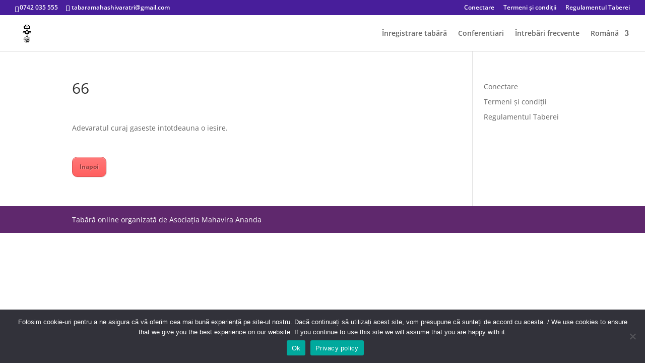

--- FILE ---
content_type: text/css
request_url: https://vira.mahavira-ananda.ro/wp-content/themes/Divi-child/style.css?ver=4.27.4
body_size: 933
content:
/*
 Theme Name:     Divi Child - VIRA
 Theme URI:      https://www.elegantthemes.com/gallery/divi/
 Description:    Divi Child Theme
 Author:         Elegant Themes
 Author URI:     https://www.elegantthemes.com
 Template:       Divi
 Version:        1.1.7
*/
 
 
/* =Theme customization starts here
------------------------------------------------------- */





/* Contact Form 7 Styles
---------------------------------


.wpcf7 input:not([type=submit]), .wpcf7 select, .wpcf7 textarea {height: 7em;}
button#feedback-tabara {background-color: orange;}
#wpcf7-f905-p898-o1 > form {background-color: #f5de8e; padding: 1.5em;}
.wpcf7 input:not([type=submit]), .wpcf7 select {height: 3em;}
*/

 
.wpcf7 { background-color: #f7dbda!important; margin-top: 0.5em;
padding-top: 1em; padding-bottom: 1em; color:#000;}

.wpcf7-submit {background: #2ea3f2;
color: #ffffff;
font-size: 1.7em;
}
.wpcf7 input[type="checkbox"] {zoom:1.7; color: #2ea3f2;}
.wpcf7 input[type="text"], .wpcf7 input[type="email"] {font-size:1.2em; color:#2ea3f2; width: 85%;}
.wpcf7 label {font-size:1em}


.wpcf7-form {
 
margin: 1em;
padding: 0.3em;}


.video-js {background-color: #00243b!important;}
.video-js.vjs-fullscreen {background-color: #00243b!important}
.video-js:fullscreen {background-color: #000!important}


#mepr_coupon_code1 {text-transform: uppercase;}

label[for="mepr_coupon_code1"] {font-weight: bold; color:blue;}


/* hide pricing box */
.mepr-price-box-price {display: none!important;}
div.mp-form-row.mepr_bold.mepr_price {display: none!important;}

.have-coupon-link { display: none; }
.mepr_coupon.mepr-hidden { display: initial; }

.entry-utility {display: none;}
.mepr-account-change-password {font-weight: bold;}
.mepr-login-actions > a {font-weight: bold; color: red; font-size: 2em;}

#mepr_agree_to_tos1 {margin-right: 2em; zoom: 1.2;
  transform: scale(1.2);
  -ms-transform: scale(1.2);
  -webkit-transform: scale(1.2);
  -o-transform: scale(1.2);
  -moz-transform: scale(1.2);
  transform-origin: 0 0;
  -ms-transform-origin: 0 0;
  -webkit-transform-origin: 0 0;
  -o-transform-origin: 0 0;
  -moz-transform-origin: 0 0;}


/* buttons */

.switch-buttons, .btn, .mepr-submit {
font-size: 1.2em;
font-weight: bold;
padding: 1em;
background-color: #2ea3f2;
color:#ffffff;
border-style: none;
}

input {font-size:1.5em!important;}

  

--- FILE ---
content_type: application/javascript
request_url: https://vira.mahavira-ananda.ro/wp-content/plugins/halfdata-green-forms/js/leform.min.js?ver=1.56
body_size: 13743
content:
"use strict";var leform_global_message_timer,leform_vars={},leform_consts={},leform_sending=!1,leform_popup_loading=!1,leform_popup_active_id=null,leform_seq_pages={},leform_signatures={},leform_mobile=function(e){return!!(/(android|bb\d+|meego).+mobile|android|ipad|playbook|silk|avantgo|bada\/|blackberry|blazer|compal|elaine|fennec|hiptop|iemobile|ip(hone|od)|iris|kindle|lge |maemo|midp|mmp|mobile.+firefox|netfront|opera m(ob|in)i|palm( os)?|phone|p(ixi|re)\/|plucker|pocket|psp|series(4|6)0|symbian|treo|up\.(browser|link)|vodafone|wap|windows ce|xda|xiino/i.test(e)||/1207|6310|6590|3gso|4thp|50[1-6]i|770s|802s|a wa|abac|ac(er|oo|s\-)|ai(ko|rn)|al(av|ca|co)|amoi|an(ex|ny|yw)|aptu|ar(ch|go)|as(te|us)|attw|au(di|\-m|r |s )|avan|be(ck|ll|nq)|bi(lb|rd)|bl(ac|az)|br(e|v)w|bumb|bw\-(n|u)|c55\/|capi|ccwa|cdm\-|cell|chtm|cldc|cmd\-|co(mp|nd)|craw|da(it|ll|ng)|dbte|dc\-s|devi|dica|dmob|do(c|p)o|ds(12|\-d)|el(49|ai)|em(l2|ul)|er(ic|k0)|esl8|ez([4-7]0|os|wa|ze)|fetc|fly(\-|_)|g1 u|g560|gene|gf\-5|g\-mo|go(\.w|od)|gr(ad|un)|haie|hcit|hd\-(m|p|t)|hei\-|hi(pt|ta)|hp( i|ip)|hs\-c|ht(c(\-| |_|a|g|p|s|t)|tp)|hu(aw|tc)|i\-(20|go|ma)|i230|iac( |\-|\/)|ibro|idea|ig01|ikom|im1k|inno|ipaq|iris|ja(t|v)a|jbro|jemu|jigs|kddi|keji|kgt( |\/)|klon|kpt |kwc\-|kyo(c|k)|le(no|xi)|lg( g|\/(k|l|u)|50|54|\-[a-w])|libw|lynx|m1\-w|m3ga|m50\/|ma(te|ui|xo)|mc(01|21|ca)|m\-cr|me(rc|ri)|mi(o8|oa|ts)|mmef|mo(01|02|bi|de|do|t(\-| |o|v)|zz)|mt(50|p1|v )|mwbp|mywa|n10[0-2]|n20[2-3]|n30(0|2)|n50(0|2|5)|n7(0(0|1)|10)|ne((c|m)\-|on|tf|wf|wg|wt)|nok(6|i)|nzph|o2im|op(ti|wv)|oran|owg1|p800|pan(a|d|t)|pdxg|pg(13|\-([1-8]|c))|phil|pire|pl(ay|uc)|pn\-2|po(ck|rt|se)|prox|psio|pt\-g|qa\-a|qc(07|12|21|32|60|\-[2-7]|i\-)|qtek|r380|r600|raks|rim9|ro(ve|zo)|s55\/|sa(ge|ma|mm|ms|ny|va)|sc(01|h\-|oo|p\-)|sdk\/|se(c(\-|0|1)|47|mc|nd|ri)|sgh\-|shar|sie(\-|m)|sk\-0|sl(45|id)|sm(al|ar|b3|it|t5)|so(ft|ny)|sp(01|h\-|v\-|v )|sy(01|mb)|t2(18|50)|t6(00|10|18)|ta(gt|lk)|tcl\-|tdg\-|tel(i|m)|tim\-|t\-mo|to(pl|sh)|ts(70|m\-|m3|m5)|tx\-9|up(\.b|g1|si)|utst|v400|v750|veri|vi(rg|te)|vk(40|5[0-3]|\-v)|vm40|voda|vulc|vx(52|53|60|61|70|80|81|83|85|98)|w3c(\-| )|webc|whit|wi(g |nc|nw)|wmlb|wonu|x700|yas\-|your|zeto|zte\-/i.test(e.substr(0,4)))}(navigator.userAgent||navigator.vendor||window.opera),leform_uploads={},leform_sessions={};if(void 0===leform_customjs_handlers)var leform_customjs_handlers={};if(window.jQuery){jQuery("a").each(function(){var e=jQuery(this).attr("href");e&&e.indexOf("#leformx-")>=0&&jQuery(this).on("click",function(e){return e.preventDefault(),!1})});var e=new Date;leform_consts={url:window.location.href,"page-title":jQuery(document).find("title").text(),ip:"","user-agent":navigator.userAgent,date:e.getFullYear()+"-"+(e.getMonth()+1<10?"0"+(e.getMonth()+1):e.getMonth()+1)+"-"+(10>e.getDate()?"0"+e.getDate():e.getDate()),time:(10>e.getHours()?"0"+e.getHours():e.getHours())+":"+(10>e.getMinutes()?"0"+e.getMinutes():e.getMinutes()),"wp-user-login":"","wp-user-email":""},jQuery(document).ready(function(){if("undefined"!=typeof leform_ajax_url)leform_vars.mode="local",leform_vars.method="post",leform_vars["ajax-url"]=leform_ajax_url,leform_vars["popup-overlays"]=leform_overlays,leform_vars["ga-tracking"]=leform_ga_tracking,leform_vars["ignore-status"]="off",leform_ready();else{leform_vars.mode="remote",leform_vars.method="get",0!=jQuery("#leform-remote").length&&jQuery("#leform-remote").attr("data-handler")||alert("Make sure that you properly included leform.js. Currently you did not."),leform_vars["ajax-url"]=jQuery("#leform-remote").attr("data-handler");var e=document.createElement("a");e.href=leform_vars["ajax-url"];var r=document.createElement("a");r.href=location,void 0!==e.hostname&&void 0!==r.hostname&&e.hostname==r.hostname&&(leform_vars.method="post"),jQuery("#leform-remote").attr("data-is")&&(leform_vars["ignore-status"]="on"),jQuery("head").append("<style>#leform-ready{display:none;width:0px;height:0px;}</style>");var o=[],t=0;jQuery(".leform-inline").each(function(){var e=jQuery(this).attr("data-id");e&&(jQuery(this).attr("id","leform-inline-"+t),o.push(e),t++)}),jQuery("body").append("<div id='leform-ready'></div>"),jQuery.ajax({url:leform_vars["ajax-url"],data:{action:"leform-remote-init","form-ids":o.join(","),"ignore-status":leform_vars["ignore-status"],hostname:window.location.hostname},method:"get"==leform_vars.method?"get":"post",dataType:"get"==leform_vars.method?"jsonp":"json",async:!0,success:function(e){try{var r,o;if(r="object"==typeof e?e:jQuery.parseJSON(e),"OK"==r.status){leform_vars["popup-overlays"]=r.overlays,leform_vars["ga-tracking"]=r["ga-tracking"],leform_vars.plugins=r.plugins,r["inline-forms"];for(var t=0;t<r["inline-forms"].length;t++)jQuery("#leform-inline-"+t).html(r["inline-forms"][t]);if(void 0!==r.resources.css)for(var t=0;t<r.resources.css.length;t++)jQuery("head").append("<link href='"+r.resources.css[t]+"' rel='stylesheet' type='text/css' media='all' />");if(void 0!==r.resources.js){for(var t=0;t<r.resources.js.length;t++)if("string"==typeof r.resources.js[t])jQuery("body").append("<script src='"+r.resources.js[t]+"' type='text/javascript'></script>");else if("object"==typeof r.resources.js[t]){for(var a in o="<script type='text/javascript'",r.resources.js[t])r.resources.js[t].hasOwnProperty(a)&&(o+=" "+leform_escape_html(a)+"='"+leform_escape_html(r.resources.js[t][a])+"'");o+="></script>",jQuery("body").append(o)}}if(r.hasOwnProperty("consts")){if("function"==typeof Object.assign)leform_consts=Object.assign(leform_consts,r.consts);else for(var l in r.consts)r.consts.hasOwnProperty(l)&&(leform_consts[l]=r.consts[l])}var s=50,n=function(){if(s--,0==s){console.log("Can't load style.css.");return}var e=jQuery("#leform-ready").width();0<e?leform_ready():setTimeout(n,200)};n()}}catch(i){console.log(i)}},error:function(e,r,o){console.log(o)}})}jQuery(window).on("beforeunload",function(e){var r;if(!jQuery.isEmptyObject(leform_sessions))for(var o in leform_sessions)r=jQuery(".leform-form-"+o).attr("data-session"),leform_is_numeric(r)&&r>0&&leform_sessions.hasOwnProperty(o)&&!0==leform_sessions[o].modified&&leform_write_cookie("leform-session-"+o,JSON.stringify(leform_sessions[o].values),r)})})}else alert('leform.js requires jQuery to be loaded. Please include jQuery library above leform.js. Do not use "defer" or "async" option to load jQuery.');function leform_ready(){leform_resize(),jQuery(window).resize(function(){leform_resize()});var e=[],r=[];jQuery(".leform-form").each(function(){var o=jQuery(this).attr("data-id"),t=jQuery(this).attr("data-form-id");if(e.indexOf(o)>=0)return!0;e.push(o),0>r.indexOf(t)&&r.push(t)}),r.length>0&&jQuery.ajax({url:leform_vars["ajax-url"],data:{action:"leform-front-add-impression","form-ids":r.join(","),hostname:window.location.hostname},method:"get"==leform_vars.method?"get":"post",dataType:"get"==leform_vars.method?"jsonp":"json",async:!0,success:function(e){try{var r;if(r="object"==typeof e?e:jQuery.parseJSON(e),"OK"==r.status&&r.hasOwnProperty("consts")){if("function"==typeof Object.assign)leform_consts=Object.assign(leform_consts,r.consts);else for(var o in r.consts)r.consts.hasOwnProperty(o)&&(leform_consts[o]=r.consts[o]);leform_consts_update(null,r.consts)}}catch(t){console.log(t)}},error:function(e,r,o){console.log(o)}});for(var o=0;o<e.length;o++)if(leform_reset_form(e[o]),leform_handle_visibility(e[o],null,!0),jQuery(".leform-form-"+e[o]).each(function(){var r=jQuery(this).attr("data-page");if(leform_is_visible(e[o],r))return jQuery(".leform-progress-"+e[o]+".leform-progress-outside[data-page="+r+"]").show(),jQuery(this).show(),!1}),leform_customjs_handlers.hasOwnProperty(e[o])&&(leform_customjs_handlers[e[o]].errors={},leform_customjs_handlers[e[o]].hasOwnProperty("afterinit")&&"function"==typeof leform_customjs_handlers[e[o]].afterinit))try{leform_customjs_handlers[e[o]].afterinit()}catch(t){}jQuery("a").each(function(){var e=jQuery(this).attr("href");if(e){var r="#leformx-",o=e.indexOf(r);o>=0&&(e=e.substr(o+r.length),jQuery(this).on("click",function(e){e.preventDefault();var r=jQuery(this).attr("href"),o="#leformx-",t=r.indexOf(o);return leform_popup_open(r=r.substr(t+o.length)),!1}))}}),leform_mask_init("input.leform-mask"),leform_datepicker_init("input.leform-date"),leform_timepicker_init("input.leform-time"),leform_signature_init("canvas.leform-signature"),leform_rangeslider_init("input.leform-rangeslider");for(var o=0;o<r.length;o++)leform_tooltips_init(".leform-form-"+r[o],r[o],"dark");var a=window.location.hash,l="#leformx-",s=a.indexOf(l);s>=0&&(a=a.substr(s+l.length)).length>0&&(leform_popup_open(a),leform_onload_displayed=!0),jQuery(window).resize(),console.log("Green Forms is ready to go!")}function leform_resize(){if(jQuery(".leform-form").each(function(){var e=parseInt(jQuery(this).attr("data-collapse"),10);jQuery(this).parent().width()<=e?jQuery(this).addClass("leform-collapsed"):jQuery(this).removeClass("leform-collapsed")}),leform_popup_active_id){var e={width:Math.max(20,jQuery(window).width()),height:Math.max(20,jQuery(window).height())},r=parseInt(jQuery("#leform-popup-"+leform_popup_active_id).outerWidth(),10),o=parseInt(jQuery("#leform-popup-"+leform_popup_active_id).outerHeight(),10),t=Math.min(parseInt(e.height/2,10),parseInt(o/2,10));jQuery("#leform-popup-"+leform_popup_active_id).css({"margin-left":"-"+parseInt(r/2,10)+"px","margin-top":"-"+t+"px"})}"undefined"!=typeof SignaturePad&&jQuery(".leform-signature").each(function(){jQuery(this).closest(".leform-form").attr("data-id"),jQuery(this).closest(".leform-element").attr("data-id");var e,r=jQuery(this).parent(),o=jQuery(r).width(),t=jQuery(this).width(),a=jQuery(this).height();if(t=Math.max(t,10),a=Math.max(a,10),t!=o&&o>0){var l=this.getContext("2d");e=l.getImageData(0,0,t,a),jQuery(this).width(o),jQuery(this).attr("width",o),l.putImageData(e,parseInt((o-t)/2,10),0)}})}function leform_datepicker_init(e){"remote"==leform_vars.mode&&leform_vars.plugins.indexOf("airdatepicker")>=0&&void 0===jQuery.fn.airdatepicker&&setTimeout(function(){leform_datepicker_init(e)},1e3),void 0!==jQuery.fn.airdatepicker&&jQuery(e).each(function(){var e=this;jQuery(e).airdatepicker().data("airdatepicker").destroy(),jQuery(e).airdatepicker({inline_popup:!0,autoClose:!0,timepicker:!1,dateFormat:jQuery(e).attr("data-format"),language:jQuery(e).attr("data-locale"),onSelect:function(r,o,t){leform_input_changed(e)},onShow:function(r,o){var t,a=jQuery(e).attr("data-min-type"),l=jQuery(e).attr("data-min-value"),s=null;switch(a){case"today":s=new Date;break;case"yesterday":(s=new Date).setDate(s.getDate()-1);break;case"tomorrow":(s=new Date).setDate(s.getDate()+1);break;case"offset":(s=new Date).setDate(s.getDate()+parseInt(l,10));break;case"date":s=leform_date(l,jQuery(e).attr("data-format"));break;case"field":t=jQuery(e).closest(".leform-container"),jQuery(t).find("input[name='leform-"+l+"']").length>0&&(s=leform_date(jQuery(t).find("input[name='leform-"+l+"']").val(),jQuery(e).attr("data-format")))}null!=s&&r.update("minDate",s);var n=jQuery(e).attr("data-max-type"),i=jQuery(e).attr("data-max-value"),f=null;switch(n){case"today":f=new Date;break;case"yesterday":(f=new Date).setDate(f.getDate()-1);break;case"tomorrow":(f=new Date).setDate(f.getDate()+1);break;case"offset":(f=new Date).setDate(f.getDate()+parseInt(i,10));break;case"date":f=leform_date(i,jQuery(e).attr("data-format"));break;case"field":t=jQuery(e).closest(".leform-container"),jQuery(t).find("input[name='leform-"+i+"']").length>0&&(f=leform_date(jQuery(t).find("input[name='leform-"+i+"']").val(),jQuery(e).attr("data-format")))}null!=f&&r.update("maxDate",f)}}),jQuery(e).parent().find("i").on("click",function(e){e.preventDefault();var r=jQuery(this).parent().children("input");jQuery(r).airdatepicker().data("airdatepicker").show()})})}function leform_rangeslider_init(e){"remote"==leform_vars.mode&&leform_vars.plugins.indexOf("ion.rangeSlider")>=0&&void 0===jQuery.fn.ionRangeSlider&&setTimeout(function(){leform_rangeslider_init(e)},1e3),void 0!==jQuery.fn.ionRangeSlider&&jQuery.fn.ionRangeSlider&&jQuery(e).ionRangeSlider({onChange:function(e){jQuery(e.input).closest(".leform-input").find(".leform-element-error").fadeOut(300,function(){jQuery(this).remove()}),leform_input_changed(e.input)}})}function leform_tooltips_init(e,r,o){if("remote"==leform_vars.mode&&leform_vars.plugins.indexOf("tooltipster")>=0&&(void 0===jQuery.fn.tooltipster||!jQuery.fn.tooltipster)&&setTimeout(function(){leform_tooltips_init(e,r,o)},1e3),void 0!==jQuery.fn.tooltipster&&jQuery.fn.tooltipster){var t=jQuery(".leform-form-"+r).attr("data-tooltip-theme");"light"!=t&&"dark"!=t&&(t=o),jQuery(e).find("span.leform-tooltip-anchor, .leform-input[title], .leform-upload-input[title]").tooltipster({functionFormat:function(e,o,a){return"<div class='leform-tooltipster-content-"+r+" leform-tooltipster-content-"+t+"'>"+a+"</div>"},contentAsHTML:!0,maxWidth:640,theme:"tooltipster-"+t})}}function leform_signature_init(e){"remote"==leform_vars.mode&&leform_vars.plugins.indexOf("signature_pad")>=0&&"undefined"==typeof SignaturePad&&setTimeout(function(){leform_signature_init(e)},1e3),"undefined"!=typeof SignaturePad&&jQuery(e).each(function(){var e=this,r=jQuery(this).parent(),o=Math.max(r.width(),40),t=r.height();jQuery(this).width(o),jQuery(this).height(t),jQuery(this).attr("width",o),jQuery(this).attr("height",t);var a=jQuery(this).closest(".leform-form").attr("data-id")+"-"+jQuery(this).closest(".leform-element").attr("data-id"),l=jQuery(this).attr("data-color");void 0===l&&(l="rgb(0,0,0,1);"),leform_signatures[a]=new SignaturePad(this,{penColor:l,onBegin:function(){jQuery(e).closest(".leform-input").find(".leform-element-error").fadeOut(300,function(){jQuery(this).remove()})},onEnd:function(){var r=jQuery(e).closest(".leform-input").find("input"),o="";this.isEmpty()||(o=this.toDataURL()),jQuery(r).val(o),leform_input_changed(r)}}),jQuery(this).parent().find("span").on("click",function(r){var o=jQuery(e).closest(".leform-input").find("input");jQuery(o).val(""),leform_signatures[a].clear(),leform_input_changed(o)})})}var leform_in_onselect=!1;function leform_timepicker_init(e){"remote"==leform_vars.mode&&leform_vars.plugins.indexOf("airdatepicker")>=0&&void 0===jQuery.fn.airdatepicker&&setTimeout(function(){leform_timepicker_init(e)},1e3),void 0!==jQuery.fn.airdatepicker&&jQuery(e).each(function(){var e=this;jQuery(e).airdatepicker().data("airdatepicker").destroy(),jQuery(e).airdatepicker({inline_popup:!0,autoClose:!0,timepicker:!0,onlyTimepicker:!0,minutesStep:jQuery(e).attr("data-interval"),timeFormat:jQuery(e).attr("data-format"),language:jQuery(e).attr("data-locale"),onSelect:function(r,o,t){if(!leform_in_onselect){leform_in_onselect=!0;var a,l=100*o.getHours()+o.getMinutes(),s=jQuery(e).attr("data-min-type"),n=jQuery(e).attr("data-min-value"),i=null;switch(s){case"time":i=leform_time24_str(n,jQuery(e).attr("data-format"));break;case"field":a=jQuery(e).closest(".leform-container"),jQuery(a).find("input[name='leform-"+n+"']").length>0&&(i=leform_time24_str(jQuery(a).find("input[name='leform-"+n+"']").val(),jQuery(e).attr("data-format")))}if(null!=i&&l<parseInt(i.replace(":",""),10)){t.selectDate(new Date(2020,0,1,i.substr(0,2),i.substr(3,2))),leform_in_onselect=!1;return}var f=jQuery(e).attr("data-max-type"),m=jQuery(e).attr("data-max-value"),p=null;switch(f){case"time":p=leform_time24_str(m,jQuery(e).attr("data-format"));break;case"field":a=jQuery(e).closest(".leform-container"),jQuery(a).find("input[name='leform-"+m+"']").length>0&&(p=leform_time24_str(jQuery(a).find("input[name='leform-"+m+"']").val(),jQuery(e).attr("data-format")))}if(null!=p&&l>parseInt(p.replace(":",""),10)){t.selectDate(new Date(2020,0,1,p.substr(0,2),p.substr(3,2))),leform_in_onselect=!1;return}leform_in_onselect=!1}}}),jQuery(e).parent().find("i").on("click",function(e){e.preventDefault();var r=jQuery(this).parent().children("input");jQuery(r).airdatepicker().data("airdatepicker").show()})})}function leform_popup_open(e){var r="rgba(0,0,0,0.7)";if(leform_popup_active_id!=e){if(leform_popup_active_id&&leform_popup_active_close(),jQuery("#leform-popup-"+e).length>0)return _leform_popup_open(e,!0);if(leform_vars["popup-overlays"].hasOwnProperty("leform-"+e)&&!leform_popup_loading&&!leform_popup_active_id){leform_popup_loading=!0,""!=leform_vars["popup-overlays"]["leform-"+e][0]&&(r=leform_vars["popup-overlays"]["leform-"+e][0]);var o="<div class='leform-popup-overlay' id='leform-popup-"+e+"-overlay' style='background: "+r+";'></div>";jQuery("body").append(o),jQuery("#leform-popup-"+e+"-overlay").fadeIn(300);var t="<style>#leform-popup-"+e+"-loader .leform-popup-loader-triple-spinner {border-top-color:"+leform_vars["popup-overlays"]["leform-"+e][2]+"} #leform-popup-"+e+"-loader .leform-popup-loader-triple-spinner::before {border-top-color:"+leform_vars["popup-overlays"]["leform-"+e][3]+"} #leform-popup-"+e+"-loader .leform-popup-loader-triple-spinner::after {border-top-color:"+leform_vars["popup-overlays"]["leform-"+e][4]+"}</style><div id='leform-popup-"+e+"-loader' class='leform-popup-loader'><div class='leform-popup-loader-container'><div class='leform-popup-loader-triple-spinner'></div></div></div>";jQuery("body").append(t),"on"==leform_vars["popup-overlays"]["leform-"+e][1]&&jQuery("#leform-popup-"+e+"-overlay").on("click",function(r){leform_popup_loading=!1,jQuery(".leform-popup-loader").hide(),jQuery(".leform-popup-loader").remove(),0==jQuery("#leform-popup-"+e).length?jQuery("#leform-popup-"+e+"-overlay").fadeOut(300):leform_popup_active_close()});var a=jQuery(".leform-form-"+e).length>0?"off":"on";jQuery.ajax({url:leform_vars["ajax-url"],method:"get"==leform_vars.method?"get":"post",dataType:"get"==leform_vars.method?"jsonp":"json",async:!0,data:{action:"leform-front-popup-load","form-id":e,"form-style":a,hostname:window.location.hostname},success:function(r){var o;jQuery(".leform-popup-loader").hide(),jQuery(".leform-popup-loader").remove();try{if(o="object"==typeof r?r:jQuery.parseJSON(r),"OK"==o.status){if(!leform_popup_loading)return!1;jQuery("#leform-popup-"+e+"-overlay").html(o.html),leform_tooltips_init("#leform-popup-"+e,e,"dark"),leform_mask_init("#leform-popup-"+e+" input.leform-mask"),_leform_popup_open(e,!1)}else jQuery(".leform-popup-loader").hide(),jQuery(".leform-popup-loader").remove(),jQuery("#leform-popup-"+e+"-overlay").fadeOut(300)}catch(t){console.log(t),jQuery(".leform-popup-loader").hide(),jQuery(".leform-popup-loader").remove(),jQuery("#leform-popup-"+e+"-overlay").fadeOut(300)}leform_popup_loading=!1},error:function(r,o,t){console.log(t),jQuery(".leform-popup-loader").hide(),jQuery(".leform-popup-loader").remove(),jQuery("#leform-popup-"+e+"-overlay").fadeOut(300),leform_popup_loading=!1}})}return!1}}function _leform_popup_open(e,r){if(0==jQuery("#leform-popup-"+e).length)return!1;leform_popup_active_id=e,r&&jQuery("#leform-popup-"+e+"-overlay").fadeIn(300);var o=jQuery("#leform-popup-"+e).children(".leform-form").first(),t=jQuery(o).attr("data-id"),a=null;if(leform_reset_form(t),jQuery(".leform-form-"+t).hide(),jQuery(".leform-form-"+t).each(function(){var e=jQuery(this).attr("data-page");if(leform_is_visible(t,e))return jQuery(".leform-progress-"+t+".leform-progress-outside[data-page="+e+"]").fadeIn(300),jQuery(this).fadeIn(300),a=this,!1}),leform_datepicker_init("#leform-popup-"+e+" input.leform-date"),leform_timepicker_init("#leform-popup-"+e+" input.leform-time"),jQuery("#leform-popup-"+e).show(),leform_signature_init("#leform-popup-"+e+" canvas.leform-signature"),leform_rangeslider_init("#leform-popup-"+e+" input.leform-rangeslider"),leform_mobile&&jQuery("#leform-popup-"+e+"-overlay").css({"padding-right":"0px"}),leform_handle_visibility(t,null,!0),leform_resize(),leform_customjs_handlers.hasOwnProperty(t)&&(leform_customjs_handlers[t].errors={},leform_customjs_handlers[t].hasOwnProperty("afterinit")&&"function"==typeof leform_customjs_handlers[t].afterinit))try{leform_customjs_handlers[t].afterinit()}catch(l){}return!1}function leform_popup_active_close(){return _leform_close(leform_popup_active_id),!1}function _leform_close(e){return leform_sending=!1,leform_popup_active_id=null,jQuery("#leform-popup-"+e).fadeOut(300,function(){jQuery("#leform-popup-"+e+"-overlay").fadeOut(300),jQuery("#leform-popup-"+e).find(".leform-popup").hide(),jQuery("#leform-popup-"+e).find(".leform-element-error").remove()}),!1}function leform_multiselect_changed(e){var r=jQuery(e).closest(".leform-multiselect"),o=parseInt(jQuery(r).attr("data-max-allowed"),10);o>0&&(jQuery(r).find("input:checked").length>=o?jQuery(r).find("input:not(:checked)").attr("disabled","disabled"):jQuery(r).find("input:not(:checked)").removeAttr("disabled")),leform_input_changed(e)}function leform_input_changed(e){var r=jQuery(e).closest(".leform-element"),o=jQuery(r).attr("data-type"),t=jQuery(r).attr("data-id"),a=jQuery(e).closest(".leform-form").attr("data-id"),l=jQuery(".leform-form-"+a).attr("data-form-id"),s=jQuery(".leform-form-"+a).attr("data-session"),n=!1;leform_is_numeric(s)&&s>0&&(n=!0);var i=[],f=null;switch(o){case"signature":""!=(f=jQuery(e).val())?jQuery(".leform-form-"+a).find(".leform-var-"+t).html("<img src='"+f+"' />"):jQuery(".leform-form-"+a).find(".leform-var-"+t).text("");break;case"file":jQuery(r).find(".leform-uploader-file-countable.leform-uploader-file-processed").each(function(){i.push(jQuery(this).attr("data-name"))}),jQuery(".leform-form-"+a).find(".leform-var-"+t).text(i.join(", "));break;case"checkbox":case"imageselect":case"tile":case"multiselect":jQuery(r).find("input").each(function(){jQuery(this).is(":checked")&&i.push(jQuery(this).val())}),n&&(leform_sessions[l].values[t]=i,leform_sessions[l].modified=!0),jQuery(".leform-form-"+a).find(".leform-var-"+t).text(i.join(", "));break;case"rangeslider":f=jQuery(e).val(),n&&(leform_sessions[l].values[t]=f,leform_sessions[l].modified=!0),f=f.replace(":"," ... "),jQuery(".leform-form-"+a).find(".leform-var-"+t).text(f);break;case"number":if(!1===(f=_leform_number_changed(e)))return!1;n&&(leform_sessions[l].values[t]=jQuery(e).val(),leform_sessions[l].modified=!0),jQuery(".leform-form-"+a).find(".leform-var-"+t).text(jQuery(e).val());break;default:f=jQuery(e).val(),n&&(leform_sessions[l].values[t]=f,leform_sessions[l].modified=!0),jQuery(".leform-form-"+a).find(".leform-var-"+t).text(f)}if(leform_customjs_handlers.hasOwnProperty(a)&&(leform_customjs_handlers[a].errors={},leform_customjs_handlers[a].hasOwnProperty("afterupdate")&&"function"==typeof leform_customjs_handlers[a].afterupdate))try{leform_customjs_handlers[a].afterupdate(t)}catch(m){}leform_handle_math(a);var p=jQuery(e).closest(".leform-element").attr("data-deps").split(",");return p.length>0&&leform_handle_visibility(a,p,!0),!1}function _leform_number_changed(e){var r=parseInt(jQuery(e).attr("data-decimal"),10),o=jQuery(e).attr("data-value"),t=jQuery(e).val(),a=e.selectionStart,l=t.split(".");return""==t||"-"==t||"."==t?(jQuery(e).attr("data-value",t),!0):isNaN(parseFloat(t))||!isFinite(t)||l.length>2||0==r&&2==l.length?(jQuery(e).val(o),e.selectionStart=o.length-(t.length-a),e.selectionEnd=o.length-(t.length-a),!1):(r>0&&2==l.length&&l[1].length>r&&(l[1]=l[1].substr(0,r),t=l.join("."),jQuery(e).val(t),e.selectionStart=a,e.selectionEnd=a),jQuery(e).attr("data-value",t),!0)}function leform_number_unfocused(e){var r=jQuery(e).attr("data-min"),o=jQuery(e).attr("data-max"),t=jQuery(e).val();!isNaN(parseFloat(t))&&isFinite(t)&&(!isNaN(parseFloat(r))&&isFinite(r)&&parseFloat(t)<parseFloat(r)?(jQuery(e).val(r),leform_input_changed(e)):!isNaN(parseFloat(o))&&isFinite(o)&&parseFloat(t)>parseFloat(o)&&(jQuery(e).val(o),leform_input_changed(e)))}function leform_numspinner_inc(e){var r,o,t,a=jQuery(e).parent().find("input");if("on"==jQuery(a).attr("data-readonly"))return!1;var l=jQuery(a).attr("data-value"),s=jQuery(a).attr("data-step");(isNaN(parseFloat(s))||!isFinite(s)||0>=parseFloat(s))&&(s=1);var n=parseInt(jQuery(a).attr("data-decimal"),10);if("simple"==jQuery(a).attr("data-mode")){var i=jQuery(a).attr("data-min"),f=jQuery(a).attr("data-max");l=isNaN(parseFloat(l))||!isFinite(l)?isNaN(parseFloat(i))||!isFinite(i)?0:parseFloat(i):parseFloat(l),l+=parseFloat(s),!isNaN(parseFloat(f))&&isFinite(f)&&l>parseFloat(f)&&(l=parseFloat(f))}else{var m=jQuery(a).attr("data-range");if(l=isNaN(parseFloat(l))||!isFinite(l)?0:parseFloat(l),l+=parseFloat(s),m.length>0)for(var p=m.split(","),d=0;d<p.length;d++){if(o=parseFloat((r=p[d].split("..."))[0]),t=r.length>1?parseFloat(r[1]):o,l<o){l=o;break}if(l<=t)break;if(d==p.length-1){l=t;break}}}return jQuery(a).attr("data-value",l.toFixed(n)),jQuery(a).val(l.toFixed(n)),jQuery(a).closest(".leform-input").find(".leform-element-error").fadeOut(300,function(){jQuery(this).remove()}),leform_input_changed(a),!1}function leform_numspinner_dec(e){var r,o,t,a=jQuery(e).parent().find("input");if("on"==jQuery(a).attr("data-readonly"))return!1;var l=jQuery(a).attr("data-value"),s=jQuery(a).attr("data-step"),n=parseInt(jQuery(a).attr("data-decimal"),10);if("simple"==jQuery(a).attr("data-mode")){var i=jQuery(a).attr("data-min"),f=jQuery(a).attr("data-max");l=isNaN(parseFloat(l))||!isFinite(l)?isNaN(parseFloat(f))||!isFinite(f)?0:parseFloat(f):parseFloat(l),(isNaN(parseFloat(s))||!isFinite(s)||0>=parseFloat(s))&&(s=1),l-=parseFloat(s),!isNaN(parseFloat(i))&&isFinite(i)&&l<parseFloat(i)&&(l=parseFloat(i))}else{var m=jQuery(a).attr("data-range");if(l=isNaN(parseFloat(l))||!isFinite(l)?0:parseFloat(l),l-=parseFloat(s),m.length>0)for(var p=m.split(","),d=p.length-1;d>=0;d--){if(o=parseFloat((r=p[d].split("..."))[0]),l>(t=r.length>1?parseFloat(r[1]):o)){l=t;break}if(l>=o)break;if(0==d){l=o;break}}}return jQuery(a).attr("data-value",l.toFixed(n)),jQuery(a).val(l.toFixed(n)),jQuery(a).closest(".leform-input").find(".leform-element-error").fadeOut(300,function(){jQuery(this).remove()}),leform_input_changed(a),!1}function leform_is_visible(e,r){var o,t,a,l=[],s=JSON.parse(jQuery("#leform-logic-"+e).val());if(!s.hasOwnProperty(r))return!0;for(var n=0;n<s[r].rules.length;n++)switch(0==(o=jQuery(".leform-form-"+e).find("[name='leform-"+s[r].rules[n].field+"']")).length&&(o=jQuery(".leform-form-"+e).find("[name='leform-"+s[r].rules[n].field+"[]']")),a=[],jQuery(o).each(function(){var e=jQuery(this).attr("type");"checkbox"==e||"radio"==e||"multiselect"==e||"imageselect"==e||"tile"==e||"star-rating"==e?jQuery(this).is(":checked")&&a.push(jQuery(this).val()):a.push(jQuery(this).val())}),t=!1,s[r].rules[n].rule){case"is":a.indexOf(s[r].rules[n].token)>=0?l.push(!0):l.push(!1);break;case"is-not":-1==a.indexOf(s[r].rules[n].token)?l.push(!0):l.push(!1);break;case"is-empty":for(var i=0;i<a.length;i++)if(null!=a[i]&&""!=a[i]){t=!0;break}l.push(!t);break;case"is-not-empty":for(var i=0;i<a.length;i++)if(null!=a[i]&&""!=a[i]){t=!0;break}l.push(t);break;case"is-greater":for(var i=0;i<a.length;i++)if(parseFloat(a[i])>parseFloat(s[r].rules[n].token)){t=!0;break}l.push(t);break;case"is-less":for(var i=0;i<a.length;i++)if(parseFloat(a[i])<parseFloat(s[r].rules[n].token)){t=!0;break}l.push(t);break;case"contains":for(var i=0;i<a.length;i++)if(""!=s[r].rules[n].token&&a[i].indexOf(s[r].rules[n].token)>=0){t=!0;break}l.push(t);break;case"starts-with":for(var i=0;i<a.length;i++)if(""!=s[r].rules[n].token&&a[i].substring(0,s[r].rules[n].token.length)===s[r].rules[n].token){t=!0;break}l.push(t);break;case"ends-with":for(var i=0;i<a.length;i++)if(""!=s[r].rules[n].token&&a[i].substring(a[i].length-s[r].rules[n].token.length)===s[r].rules[n].token){t=!0;break}l.push(t)}return t=!1,"and"==s[r].operator?-1==l.indexOf(!1)&&(t=!0):l.indexOf(!0)>=0&&(t=!0),"hide"==s[r].action&&(t=!t),t}function leform_handle_visibility(e,r,o){if(0==jQuery("#leform-logic-"+e).length)return!1;var t=JSON.parse(jQuery("#leform-logic-"+e).val());for(var a in t)if(t.hasOwnProperty(a)){if(Array.isArray(r)&&-1==r.indexOf(a))continue;leform_is_visible(e,a)?!0==o?jQuery(".leform-form-"+e).find(".leform-element-"+a).show():(jQuery(".leform-form-"+e).find(".leform-element-"+a).css({position:"relative"}),jQuery(".leform-form-"+e).find(".leform-element-"+a).fadeIn(200)):!0==o?jQuery(".leform-form-"+e).find(".leform-element-"+a).hide():(jQuery(".leform-form-"+e).find(".leform-element-"+a).css({position:"absolute"}),jQuery(".leform-form-"+e).find(".leform-element-"+a).fadeOut(200))}return!1}function leform_mask_init(e){"remote"==leform_vars.mode&&leform_vars.plugins.indexOf("jquery.mask")>=0&&void 0===jQuery.fn.mask&&setTimeout(function(){leform_mask_init(e)},1e3),void 0!==jQuery.fn.mask&&jQuery(e).each(function(){var e=jQuery(this).attr("data-xmask");e&&jQuery(this).mask(e)})}function leform_submit(e,r){var o,t=!1;jQuery(e).hasClass("leform-button")&&(t=!0);var a=jQuery(e).closest(".leform-form").attr("data-id"),l=jQuery(e).closest(".leform-form").attr("data-form-id"),s=jQuery(e).closest(".leform-form").attr("data-page"),n=jQuery(e).closest(".leform-form").attr("data-session");if(""==r?r="submit":-1==["next","prev","submit"].indexOf(r)&&(r="submit"),jQuery(".leform-form-"+a).find(".leform-element-error").fadeOut(300,function(){jQuery(this).remove()}),"prev"==r)return leform_sending=!1,!!leform_seq_pages.hasOwnProperty(a)&&leform_seq_pages[a].length>0&&(o=leform_seq_pages[a][leform_seq_pages[a].length-1],leform_seq_pages[a].splice(leform_seq_pages[a].length-1,1),leform_popup_active_id&&jQuery("#leform-popup-"+leform_popup_active_id+" .leform-popup-close").fadeOut(300,function(){jQuery("#leform-popup-"+leform_popup_active_id+" .leform-popup-close").fadeIn(300)}),jQuery(".leform-progress-"+a+".leform-progress-outside[data-page='"+s+"']").fadeOut(300),jQuery(".leform-form-"+a+"[data-page='"+s+"']").fadeOut(300,function(){jQuery(".leform-form-"+a+"[data-page='"+o+"']").fadeIn(300),jQuery(".leform-progress-"+a+".leform-progress-outside[data-page='"+o+"']").fadeIn(300),leform_resize()}),!1);if(t){var i=jQuery(e).attr("data-original-icon");(void 0===i||!1===i)&&void 0!==(i=jQuery(e).children("i").first().attr("class"))&&!1!==i&&jQuery(e).attr("data-original-icon",i),jQuery(e).children("i").first().attr("class","leform-if leform-if-spinner leform-if-spin"),jQuery(e).find("span").text(jQuery(e).attr("data-loading"))}if(jQuery(".leform-form-"+a).find(".leform-button").addClass("leform-button-disabled"),jQuery(".leform-form-"+a+"[data-page='"+s+"']").children(".leform-confirmaton-message").slideUp(300,function(){jQuery(".leform-form-"+a+"[data-page='"+s+"']").children(".leform-confirmaton-message").remove()}),leform_uploads.hasOwnProperty(a)){var f=!1;for(var m in leform_uploads[a])leform_uploads[a].hasOwnProperty(m)&&"LOADING"==leform_uploads[a][m]&&(f=!0);if(f)return setTimeout(function(){leform_submit(e,r)},500),!1}if(leform_sending)return!1;leform_sending=!0;var p=[];jQuery(".leform-form-"+a).each(function(){p.push(jQuery(this).attr("data-page"))}),"undefined"!=typeof SignaturePad&&jQuery(".leform-form-"+a).find(".leform-signature").each(function(){var e=jQuery(this).closest(".leform-element").attr("data-id");if(leform_signatures.hasOwnProperty(a+"-"+e)){var r="";leform_signatures[a+"-"+e].isEmpty()||(r=leform_signatures[a+"-"+e].toDataURL()),jQuery(this).closest(".leform-element").find("input").val(r)}});var d=jQuery(".leform-form-"+a).attr("data-xd");d||(d="off");var u={action:"leform-front-"+r,"form-id":l,"page-id":s,"form-data":leform_encode64(jQuery(".leform-form-"+a).find("textarea, input, select").serialize()),hostname:window.location.hostname,"page-title":leform_consts["page-title"]};if("undefined"!=typeof leform_preview_mode&&"on"==leform_preview_mode&&(u.preview="on"),leform_customjs_handlers.hasOwnProperty(a)&&(leform_customjs_handlers[a].errors={},leform_customjs_handlers[a].hasOwnProperty("beforesubmit")&&"function"==typeof leform_customjs_handlers[a].beforesubmit))try{leform_customjs_handlers[a].beforesubmit()}catch(c){}return jQuery.ajax({url:leform_vars["ajax-url"],data:u,method:"get"==leform_vars.method&&"on"==d?"get":"post",dataType:"get"==leform_vars.method&&"on"==d?"jsonp":"json",async:!0,success:function(r){try{var o,i;if(o="object"==typeof r?r:jQuery.parseJSON(r),"OK"==o.status){if(o.hasOwnProperty("record-id")&&jQuery(".leform-form-"+a+" .leform-const-record-id").text(o["record-id"]),leform_is_numeric(n)&&n>0&&(leform_write_cookie("leform-session-"+l,"",0),leform_sessions.hasOwnProperty(l)&&delete leform_sessions[l]),o.hasOwnProperty("error")&&console.log(o.error),leform_customjs_handlers.hasOwnProperty(a)&&(leform_customjs_handlers[a].errors={},leform_customjs_handlers[a].hasOwnProperty("aftersubmitsuccess")&&"function"==typeof leform_customjs_handlers[a].aftersubmitsuccess))try{leform_customjs_handlers[a].aftersubmitsuccess()}catch(f){}switch(o.hasOwnProperty("forms")&&(jQuery(".leform-form-"+a+"[data-page='"+s+"']").append(o.forms),jQuery(".leform-form-"+a+"[data-page='"+s+"']").find(".leform-send").trigger("click")),o.type){case"message-redirect":case"message-payment":case"message":"on"==o["reset-form"]&&leform_reset_form(a),jQuery(".leform-form-"+a+"[data-page='"+s+"']").append("<div class='leform-confirmaton-message leform-element leform-element-html'>"+o.message+"</div>"),jQuery(".leform-form-"+a+"[data-page='"+s+"']").children(".leform-confirmaton-message").slideDown(300,function(){leform_resize()}),parseInt(o.delay,10)>0?setTimeout(function(){jQuery(".leform-form-"+a+"[data-page='"+s+"']").children(".leform-confirmaton-message").slideUp(300,function(){jQuery(".leform-form-"+a+"[data-page='"+s+"']").children(".leform-confirmaton-message").remove(),leform_resize()}),"message-redirect"==o.type?location.href=o.url:"message-payment"==o.type&&(o.hasOwnProperty("payment-form")?(jQuery(".leform-form-"+a+"[data-page='"+s+"']").append(o["payment-form"]),jQuery(".leform-form-"+a+"[data-page='"+s+"']").find(".leform-pay").trigger("click")):o.hasOwnProperty("payment-message")?leform_popup_message_open(o["payment-message"]):o.hasOwnProperty("payumoney")&&leform_payumoney_checkout(o.payumoney["request-data"]))},1e3*parseInt(o.delay,10)):"message-payment"==o.type&&(o.hasOwnProperty("payment-form")?(jQuery(".leform-form-"+a+"[data-page='"+s+"']").append(o["payment-form"]),jQuery(".leform-form-"+a+"[data-page='"+s+"']").find(".leform-pay").trigger("click")):o.hasOwnProperty("payment-message")?leform_popup_message_open(o["payment-message"]):o.hasOwnProperty("payumoney")&&leform_payumoney_checkout(o.payumoney["request-data"]));break;case"redirect":"on"==o["reset-form"]&&leform_reset_form(a),location.href=o.url;break;case"payment":"on"==o["reset-form"]&&leform_reset_form(a),o.hasOwnProperty("payment-form")?(jQuery(".leform-form-"+a+"[data-page='"+s+"']").append(o["payment-form"]),jQuery(".leform-form-"+a+"[data-page='"+s+"']").find(".leform-pay").trigger("click")):o.hasOwnProperty("payment-message")?leform_popup_message_open(o["payment-message"]):o.hasOwnProperty("payumoney")&&leform_payumoney_checkout(o.payumoney["request-data"]);break;case"page-redirect":case"page-payment":parseInt(o.delay,10)>0?setTimeout(function(){"on"==o["reset-form"]&&leform_reset_form(a),"page-redirect"==o.type?location.href=o.url:o.hasOwnProperty("payment-form")?(jQuery(".leform-form-"+a+"[data-page='"+s+"']").append(o["payment-form"]),jQuery(".leform-form-"+a+"[data-page='"+s+"']").find(".leform-pay").trigger("click")):o.hasOwnProperty("payment-message")?leform_popup_message_open(o["payment-message"]):o.hasOwnProperty("payumoney")&&leform_payumoney_checkout(o.payumoney["request-data"])},1e3*parseInt(o.delay,10)):"page-redirect"==o.type?location.href=o.url:o.hasOwnProperty("payment-form")?(jQuery(".leform-form-"+a+"[data-page='"+s+"']").append(o["payment-form"]),jQuery(".leform-form-"+a+"[data-page='"+s+"']").find(".leform-pay").trigger("click")):o.hasOwnProperty("payment-message")?leform_popup_message_open(o["payment-message"]):o.hasOwnProperty("payumoney")&&leform_payumoney_checkout(o.payumoney["request-data"]);default:leform_seq_pages.hasOwnProperty(a)||(leform_seq_pages[a]=[]),leform_seq_pages[a].push(s),leform_popup_active_id&&jQuery("#leform-popup-"+leform_popup_active_id+" .leform-popup-close").fadeOut(300,function(){jQuery("#leform-popup-"+leform_popup_active_id+" .leform-popup-close").fadeIn(300)}),jQuery(".leform-progress-"+a+".leform-progress-outside[data-page='"+s+"']").fadeOut(300),jQuery(".leform-form-"+a+"[data-page='"+s+"']").fadeOut(300,function(){if(jQuery(".leform-progress-"+a+".leform-progress-outside[data-page='confirmation']").fadeIn(300),jQuery(".leform-form-"+a+"[data-page='confirmation']").fadeIn(300),leform_popup_active_id)jQuery("#leform-popup-"+leform_popup_active_id+"-overlay").stop().animate({scrollTop:0},300);else{var e=jQuery(".leform-form-"+a+"[data-page='confirmation']").offset().top,r=jQuery(window).scrollTop(),o=r+jQuery(window).height();(e<r||e>o)&&jQuery("html, body").stop().animate({scrollTop:e-60},300)}leform_resize()})}leform_track(a,"leform","submit")}else if("NEXT"==o.status)leform_seq_pages.hasOwnProperty(a)||(leform_seq_pages[a]=[]),leform_seq_pages[a].push(s),leform_popup_active_id&&jQuery("#leform-popup-"+leform_popup_active_id+" .leform-popup-close").fadeOut(300,function(){jQuery("#leform-popup-"+leform_popup_active_id+" .leform-popup-close").fadeIn(300)}),jQuery(".leform-progress-"+a+".leform-progress-outside[data-page='"+s+"']").fadeOut(300),jQuery(".leform-form-"+a+"[data-page='"+s+"']").fadeOut(300,function(){if(jQuery(".leform-form-"+a+"[data-page='"+o.page+"']").fadeIn(300),jQuery(".leform-progress-"+a+".leform-progress-outside[data-page='"+o.page+"']").fadeIn(300),leform_popup_active_id)jQuery("#leform-popup-"+leform_popup_active_id+"-overlay").stop().animate({scrollTop:0},300);else{var e=jQuery(".leform-form-"+a+"[data-page='"+o.page+"']").offset().top,r=jQuery(window).scrollTop(),t=r+jQuery(window).height();(e<r||e>t)&&jQuery("html, body").stop().animate({scrollTop:e-60},300)}leform_resize()});else if("ERROR"==o.status){var m=null;for(var d in o.errors)o.errors.hasOwnProperty(d)&&(i=d.split(":"),p.indexOf(i[0])>=0&&(null==m?m=p.indexOf(i[0]):p.indexOf(i[0])<m&&(m=p.indexOf(i[0]))),jQuery(".leform-form-"+a+"[data-page='"+i[0]+"']").find(".leform-element-"+i[1]).find(".leform-input").append("<div class='leform-element-error'><span>"+o.errors[d]+"</span></div>"),jQuery(".leform-form-"+a+"[data-page='"+i[0]+"']").find(".leform-element-"+i[1]).find(".leform-uploader").append("<div class='leform-uploader-error'><span>"+o.errors[d]+"</span></div>"));if(null!=m&&p[m]!=s){for(var u=m;u<p.length;u++)leform_seq_pages[a].indexOf(p[u])>=0&&leform_seq_pages[a].splice(leform_seq_pages[a].indexOf(p[u]),1);jQuery(".leform-form-"+a+"[data-page='"+s+"']").fadeOut(300,function(){jQuery(".leform-form-"+a+"[data-page='"+p[m]+"']").fadeIn(300),s=p[m],jQuery(".leform-form-"+a).find(".leform-element-error, .leform-uploader-error").fadeIn(300)})}else jQuery(".leform-form-"+a).find(".leform-element-error, .leform-uploader-error").fadeIn(300);jQuery(".leform-form-"+a+"[data-page='"+s+"'] .leform-element").each(function(){if(jQuery(this).find(".leform-element-error, .leform-uploader-error").length>0){if(leform_popup_active_id)return jQuery("#leform-popup-"+leform_popup_active_id+"-overlay").stop().animate({scrollTop:0},300),!1;var e=jQuery(this).offset().top,r=jQuery(window).scrollTop(),o=r+jQuery(window).height();if(e<r||e>o)return jQuery("html, body").stop().animate({scrollTop:e-60},300),!1}})}else"FATAL"==o.status&&leform_global_message_show("danger",o.message)}catch(c){console.log(c)}if(t){jQuery(e).find("span").text(jQuery(e).attr("data-label"));var h=jQuery(e).attr("data-original-icon");void 0!==h&&!1!==h&&jQuery(e).children("i").first().attr("class",h)}jQuery(".leform-form-"+a).find(".leform-button").removeClass("leform-button-disabled"),leform_sending=!1},error:function(r,o,l){if(console.log(l),t){jQuery(e).find("span").text(jQuery(e).attr("data-label"));var s=jQuery(e).attr("data-original-icon");void 0!==s&&!1!==s&&jQuery(e).children("i").first().attr("class",s)}jQuery(".leform-form-"+a).find(".leform-button").removeClass("leform-button-disabled"),leform_sending=!1}}),!1}function leform_popup_message_open(e){jQuery("body").append("<div class='leform-popup-message-overlay'></div>"),jQuery(".leform-popup-message-overlay").fadeIn(300),jQuery("body").append("<div class='leform-popup-message'><div class='leform-popup-message-content'><span class='leform-popup-message-close' onclick='leform_popup_message_close();'><i class='leform-if leform-if-times'></i></span>"+e+"</div></div>"),jQuery(".leform-popup-message").fadeIn(300)}function leform_popup_message_close(){jQuery(".leform-popup-message").fadeOut(300,function(){jQuery(".leform-popup-message").remove(),jQuery(".leform-popup-message-overlay").fadeOut(300,function(){jQuery(".leform-popup-message-overlay").remove()})})}function leform_handle_math(e){"remote"==leform_vars.mode&&leform_vars.plugins.indexOf("jsep")>=0&&"undefined"==typeof jsep&&setTimeout(function(){leform_handle_math(e)},500),jQuery(".leform-form-"+e).parent().find("input.leform-math").each(function(){var r,o,t,a,l,s,n,i=jQuery(this).attr("data-id"),f=jQuery(this).attr("data-expression"),m=jQuery(this).attr("data-default"),p=parseInt(jQuery(this).attr("data-decimal"),10),d=jQuery(this).attr("data-ids").split(",");jQuery(this).val("");for(var u=0;u<d.length;u++)if((o=jQuery(".leform-form-"+e+" .leform-element-"+d[u])).length>0){if(leform_is_visible(e,d[u]))switch(t=jQuery(o).attr("data-type")){case"file":r=0,jQuery(o).find(".leform-uploader-file-countable.leform-uploader-file-processed").each(function(){r++});break;case"date":a=leform_date(jQuery(o).find("input").val(),jQuery(o).find("input").attr("data-format")),n=new Date(2e3,0,1),r=null!=a?parseInt(Math.round((a-n)/864e5),10):"error";break;case"time":default:r=0;break;case"email":case"text":case"number":case"numspinner":a=leform_extract_number(jQuery(o).find("input").val()),r=isNaN(parseFloat(a))||!isFinite(a)?"error":parseFloat(a);break;case"textarea":a=leform_extract_number(jQuery(o).find("textarea").val()),r=parseFloat(a);break;case"select":a=leform_extract_number(jQuery(o).find("select").val()),r=isNaN(parseFloat(a))||!isFinite(a)?"error":parseFloat(a);break;case"radio":case"checkbox":case"imageselect":case"tile":case"multiselect":case"star-rating":r=0,jQuery(o).find("input").each(function(){if(jQuery(this).is(":checked")){if(a=leform_extract_number(jQuery(this).val()),isNaN(parseFloat(a))||!isFinite(a))return r="error",!1;r+=parseFloat(a)}});break;case"rangeslider":r=1==(l=(a=leform_extract_number(jQuery(o).find("input").val())).split(":")).length?isNaN(parseFloat(a))||!isFinite(a)?"error":parseFloat(a):2==l.length?isNaN(parseFloat(l[0]))||!isFinite(l[0])||isNaN(parseFloat(l[1]))||!isFinite(l[1])?"error":(parseFloat(l[0])+parseFloat(l[1]))/2:"error"}else r=0;f=f.split("{"+d[u]+"}").join(r)}else(o=jQuery(".leform-form-"+e+" .leform-hidden[name='leform-"+d[u]+"']")).length>0&&(a=leform_extract_number(jQuery(o).val()),r=isNaN(parseFloat(a))||!isFinite(a)?"error":parseFloat(a),f=f.split("{"+d[u]+"}").join(r));if("undefined"!=typeof jsep)try{s=jsep(f),a="Compound"==s.type?parseFloat(f):leform_jsep_calc(s),!1!==a&&(jQuery(this).val(a),m=a.toFixed(p))}catch(c){}jQuery(".leform-form-"+e+" .leform-var-"+i).text(m)})}function leform_jsep_calc(e){var r,o;if("object"!=typeof e)return!1;if("BinaryExpression"==e.type){if(r=leform_jsep_calc(e.left),o=leform_jsep_calc(e.right),!1===r||!1===o)return!1;if("+"==e.operator)return parseFloat(r+o);if("-"==e.operator)return parseFloat(r-o);if("*"==e.operator)return parseFloat(r*o);else if("/"==e.operator&&0!=o)return parseFloat(r/o);else return!1}if("UnaryExpression"==e.type){if(r=0,o=leform_jsep_calc(e.argument),"+"==e.operator)return parseFloat(r+o);if("-"==e.operator)return parseFloat(r-o);if("*"==e.operator)return parseFloat(r*o);else if("/"==e.operator&&0!=o)return parseFloat(r/o);else return!1}if("Literal"==e.type)return parseFloat(e.value);return!1}function leform_consts_update(e,r){var o=".leform-const";null!=e&&(o=".leform-form-"+e+" .leform-const"),jQuery(o).each(function(){var e=jQuery(this).attr("data-id");r.hasOwnProperty(e)&&jQuery(this).text(r[e])})}function leform_reset_form(e){var r,o="";jQuery(".leform-form-"+e+" .leform-hidden").each(function(){var r=null,t=jQuery(this).attr("data-id"),a=jQuery(this).attr("data-dynamic");void 0!==a&&""!=a&&(r=leform_query_parameter(a)),o=null!=r?r:jQuery(this).attr("data-default"),jQuery(this).val(o),jQuery(".leform-form-"+e+" .leform-var-"+t).text(o)}),leform_consts_update(e,leform_consts);var t=jQuery(".leform-form-"+e).attr("data-form-id");leform_sessions[t]={modified:!1,values:{}};var a=jQuery(".leform-form-"+e).attr("data-session"),l=!1;if(leform_is_numeric(a)&&a>0){l=!0;try{var s=JSON.parse(leform_read_cookie("leform-session-"+t));null!=s&&(leform_sessions[t].values=s)}catch(n){}}jQuery(".leform-form-"+e+" .leform-element").each(function(){var a,s,n,i=null,f=[],m=jQuery(this).attr("data-type"),p=jQuery(this).attr("data-id"),d=jQuery(this).attr("data-dynamic");switch(void 0!==d&&""!=d&&(i=leform_query_parameter(d)),m){case"file":jQuery(this).find(".leform-uploader-files").html(""),s=Math.random().toString(36).substring(2,15)+Math.random().toString(36).substring(2,15),a=(a=leform_decode64(jQuery(this).find(".leform-uploader-template").val())).replace(/%%upload-id%%/g,s).replace(/%%ajax-url%%/g,leform_vars["ajax-url"]),jQuery(this).find(".leform-uploaders").html(a);break;case"date":if(r=jQuery(this).find("input"),l&&leform_sessions.hasOwnProperty(t)&&null!=leform_sessions[t]&&leform_sessions[t].hasOwnProperty("values")&&null!=leform_sessions[t].values&&leform_sessions[t].values.hasOwnProperty(p))o=leform_sessions[t].values[p];else if(null!=i)o=i;else switch(o=jQuery(r).attr("data-default")){case"today":a=new Date,o=leform_date_str(a,jQuery(r).attr("data-format"));break;case"yesterday":(a=new Date).setDate(a.getDate()-1),o=leform_date_str(a,jQuery(r).attr("data-format"));break;case"tomorrow":(a=new Date).setDate(a.getDate()+1),o=leform_date_str(a,jQuery(r).attr("data-format"));break;case"offset":(a=new Date).setDate(a.getDate()+parseInt(jQuery(r).attr("data-offset"),10)),o=leform_date_str(a,jQuery(r).attr("data-format"))}jQuery(r).val(o),jQuery(".leform-form-"+e+" .leform-var-"+p).text(o);break;case"email":case"text":case"time":case"password":case"number":case"numspinner":r=jQuery(this).find("input"),o=l&&leform_sessions.hasOwnProperty(t)&&null!=leform_sessions[t]&&leform_sessions[t].hasOwnProperty("values")&&null!=leform_sessions[t].values&&leform_sessions[t].values.hasOwnProperty(p)?leform_sessions[t].values[p]:null!=i?i:jQuery(r).attr("data-default"),jQuery(r).val(o),"numspinner"==m&&jQuery(r).attr("data-value",o),jQuery(".leform-form-"+e+" .leform-var-"+p).text(o);break;case"textarea":r=jQuery(this).find("textarea"),o=l&&leform_sessions.hasOwnProperty(t)&&null!=leform_sessions[t]&&leform_sessions[t].hasOwnProperty("values")&&null!=leform_sessions[t].values&&leform_sessions[t].values.hasOwnProperty(p)?leform_sessions[t].values[p]:null!=i?i:leform_decode64(jQuery(r).attr("data-default")),jQuery(r).val(o),jQuery(".leform-form-"+e+" .leform-var-"+p).text(o);break;case"select":r=jQuery(this).find("select"),o=l&&leform_sessions.hasOwnProperty(t)&&null!=leform_sessions[t]&&leform_sessions[t].hasOwnProperty("values")&&null!=leform_sessions[t].values&&leform_sessions[t].values.hasOwnProperty(p)?leform_sessions[t].values[p]:null!=i?i:jQuery(r).attr("data-default"),jQuery(r).val(o),jQuery(".leform-form-"+e+" .leform-var-"+p).text(o);break;case"checkbox":case"imageselect":case"tile":case"radio":case"multiselect":case"star-rating":l&&leform_sessions.hasOwnProperty(t)&&null!=leform_sessions[t]&&leform_sessions[t].hasOwnProperty("values")&&null!=leform_sessions[t].values&&leform_sessions[t].values.hasOwnProperty(p)?jQuery(this).find("input").each(function(){o=jQuery(this).val(),Array.isArray(leform_sessions[t].values[p])&&leform_sessions[t].values[p].indexOf(o)>=0||o==leform_sessions[t].values[p]?(jQuery(this).prop("checked",!0),f.push(o)):jQuery(this).prop("checked",!1)}):null!=i?(n=i.split(","),jQuery(this).find("input").each(function(){o=jQuery(this).val(),n.indexOf(o)>=0?(jQuery(this).prop("checked",!0),f.push(jQuery(this).val())):jQuery(this).prop("checked",!1)})):jQuery(this).find("input").each(function(){"on"==(o=jQuery(this).attr("data-default"))?(jQuery(this).prop("checked",!0),f.push(jQuery(this).val())):jQuery(this).prop("checked",!1)}),jQuery(".leform-form-"+e+" .leform-var-"+p).text(f.join(", "));break;case"signature":"undefined"!=typeof SignaturePad&&leform_signatures.hasOwnProperty(e+"-"+p)&&leform_signatures[e+"-"+p].clear();break;case"rangeslider":void 0!==jQuery.fn.ionRangeSlider&&jQuery.fn.ionRangeSlider&&jQuery(this).find("input").each(function(){var r=(o=l&&leform_sessions.hasOwnProperty(t)&&null!=leform_sessions[t]&&leform_sessions[t].hasOwnProperty("values")&&null!=leform_sessions[t].values&&leform_sessions[t].values.hasOwnProperty(p)?leform_sessions[t].values[p]:jQuery(this).attr("data-default")).split(":");jQuery(this).attr("data-from",r[0]),r.length>1&&jQuery(this).attr("data-to",r[1]),jQuery(this).val(o);var a=jQuery(this).data("ionRangeSlider");void 0!==a&&a&&a.reset(),o=o.replace(":"," ... "),jQuery(".leform-form-"+e+" .leform-var-"+p).text(o)})}}),leform_handle_math(e)}function leform_track(e,r,o){if("on"==leform_vars["ga-tracking"])try{var t=jQuery(".leform-form-"+e).first().attr("data-title");t||(t="Unknown form"),"object"==typeof _gaq?_gaq.push(["_trackEvent",r,o,t,1,!1]):"function"==typeof _trackEvent?_trackEvent(r,o,t,1,!1):"function"==typeof __gaTracker?__gaTracker("send","event",r,o,t):"function"==typeof ga&&ga("send","event",r,o,t)}catch(a){}}function leform_uploader_files_selected(e){jQuery(e).parent().trigger("submit")}function leform_uploader_file_delete(e){var r=jQuery(e).closest(".leform-uploader-file"),o=jQuery(r).attr("data-name"),t=jQuery(r).attr("data-upload"),a=jQuery(e).closest(".leform-form").attr("data-id");jQuery(r).slideUp(200,function(){var e=jQuery(r).parent();jQuery(r).remove(),leform_input_changed(e),0==jQuery(".leform-uploader-file-"+t).length&&(leform_uploads[a][t]="DELETED",jQuery("#"+t).remove())});var l={action:"leform-upload-delete","upload-id":t,name:o,hostname:window.location.hostname};jQuery.ajax({url:leform_vars["ajax-url"],data:l,method:"get"==leform_vars.method?"get":"post",dataType:"get"==leform_vars.method?"jsonp":"json",async:!0})}function leform_uploader_start(e){var r=jQuery(e).closest(".leform-uploader").attr("id"),o=jQuery(e).closest(".leform-form").attr("data-id"),t=jQuery(e).closest(".leform-element"),a=1048576*parseInt(jQuery(t).attr("data-max-size"),10),l=parseInt(jQuery(t).attr("data-max-files"),10),s=(n=(n=jQuery(t).attr("data-allowed-extensions")).toLowerCase()).split(",");n=null;var n,i,f,m=jQuery(e).closest(".leform-upload-input").find(".leform-uploader-file-countable").length,p="",d=!1,u="",c=jQuery(e).find("input[type=file]")[0].files;if(c.length<1)return!1;for(var h=0;h<c.length;h++){if(m+c.length>l){d=!0,u=jQuery(t).attr("data-max-files-error");break}if(f=(f="."+c[h].name.split(".").pop()).toLowerCase(),s.length>0&&""!=s[0]&&0>s.indexOf(f)){d=!0,u=jQuery(t).attr("data-allowed-extensions-error");break}if(a>0&&c[h].size>a){d=!0,u=jQuery(t).attr("data-max-size-error");break}i=c[h].size>4194304?Math.round(10*c[h].size/1048576)/10+" Mb":c[h].size>4096?Math.round(10*c[h].size/1024)/10+" Kb":c[h].size+" bytes",p+="<div class='leform-uploader-file leform-uploader-file-"+r+" leform-uploader-file-countable' data-upload='"+r+"' data-name='"+leform_escape_html(c[h].name)+"' data-size='"+c[h].size+"'><div class='leform-uploader-file-title'>"+leform_escape_html(c[h].name)+" ("+i+")</div><div class='leform-uploader-progress'>Uploading...</div><span onclick='return leform_uploader_file_delete(this);'><i class='leform-if leform-if-times'></i></span></div>"}if(d)return jQuery(e).closest(".leform-uploader").append("<div class='leform-uploader-error'><span>"+u+"</span></div>"),jQuery(e).closest(".leform-uploader").find(".leform-uploader-error").fadeIn(300),!1;jQuery(e).closest(".leform-uploader").find(".leform-button").remove();var g=Math.random().toString(36).substring(2,15)+Math.random().toString(36).substring(2,15);n=(n=leform_decode64(jQuery(e).closest(".leform-upload-input").find(".leform-uploader-template").val())).replace(/%%upload-id%%/g,g).replace(/%%ajax-url%%/g,leform_vars["ajax-url"]),jQuery(e).closest(".leform-uploaders").append(n),jQuery(e).closest(".leform-upload-input").find(".leform-uploader-files").append(p),leform_uploads.hasOwnProperty(o)||(leform_uploads[o]={}),leform_uploads[o][r]="LOADING",leform_uploader_progress(o,r)}function leform_uploader_finish(e){var r=jQuery(e).closest(".leform-uploader").attr("id"),o=jQuery(e).closest(".leform-form").attr("data-id");leform_uploads.hasOwnProperty(o)&&leform_uploads[o].hasOwnProperty(r)&&"LOADING"==leform_uploads[o][r]&&(leform_uploads[o][r]="UPLOADED")}function leform_uploader_progress(e,r){var o={action:"leform-upload-progress","upload-id":r,hostname:window.location.hostname};"DELETED"!=leform_uploads[e][r]&&("UPLOADED"==leform_uploads[e][r]&&(o["last-request"]="on"),jQuery.ajax({url:leform_vars["ajax-url"],data:o,method:"get"==leform_vars.method?"get":"post",dataType:"get"==leform_vars.method?"jsonp":"json",async:!0,success:function(o){try{var t,a,l;if(l=jQuery("#"+r).closest(".leform-element").attr("data-id"),t="object"==typeof o?o:jQuery.parseJSON(o),"OK"==t.status){if(leform_uploads[e][r]="OK",t.hasOwnProperty("result"))for(var s=0;s<t.result.length;s++)a=jQuery("#"+r).closest(".leform-upload-input").find(".leform-uploader-file-"+r+"[data-name='"+leform_escape_html(t.result[s].name)+"']"),"OK"==t.result[s].status?(jQuery(a).find(".leform-uploader-progress").html("<div class='leform-uploader-progress-bar' style='width:100%;'></div>"),jQuery(a).append("<input type='hidden' name='leform-"+l+"[]' value='"+leform_escape_html(t.result[s].uid)+"' />")):(jQuery(a).find(".leform-uploader-progress").html("<div class='leform-uploader-progress-error'>"+t.result[s].message+"</div>"),jQuery(a).removeClass("leform-uploader-file-countable")),jQuery(a).addClass("leform-uploader-file-processed");jQuery("#"+r).closest(".leform-upload-input").find(".leform-uploader-file-"+r).each(function(){jQuery(this).hasClass("leform-uploader-file-processed")||(jQuery(this).find(".leform-uploader-progress").html("<div class='leform-uploader-progress-error'>File can not be uploaded.</div>"),jQuery(this).removeClass("leform-uploader-file-countable"),jQuery(this).addClass("leform-uploader-file-processed"))}),leform_input_changed("#"+r),jQuery("#"+r).remove()}else if("LOADING"==t.status){if(t.hasOwnProperty("progress"))for(var s=0;s<t.progress.length;s++)(a=jQuery("#"+r).closest(".leform-upload-input").find(".leform-uploader-file-"+r+"[data-name='"+leform_escape_html(t.progress[s].name)+"']")).length>0&&jQuery(a).find(".leform-uploader-progress").html("<div class='leform-uploader-progress-bar' style='width:"+Math.ceil(100*parseInt(t.progress[s].bytes_processed)/parseInt(jQuery(a).attr("data-size"),10))+"%;'></div>");setTimeout(function(){leform_uploader_progress(e,r)},500)}else leform_uploads[e][r]="ERROR",jQuery("#"+r).closest(".leform-upload-input").find(".leform-uploader-file-"+r).each(function(){jQuery(this).hasClass("leform-uploader-file-processed")||(jQuery(this).find(".leform-uploader-progress").html("<div class='leform-uploader-progress-error'>Internal Error!</div>"),jQuery(this).removeClass("leform-uploader-file-countable"),jQuery(this).addClass("leform-uploader-file-processed"))}),jQuery("#"+r).remove()}catch(n){console.log(n),leform_uploads[e][r]="ERROR",jQuery("#"+r).closest(".leform-upload-input").find(".leform-uploader-file-"+r).each(function(){jQuery(this).hasClass("leform-uploader-file-processed")||(jQuery(this).find(".leform-uploader-progress").html("<div class='leform-uploader-progress-error'>Internal Error!</div>"),jQuery(this).removeClass("leform-uploader-file-countable"),jQuery(this).addClass("leform-uploader-file-processed"))}),jQuery("#"+r).remove()}},error:function(o,t,a){console.log(a),leform_uploads[e][r]="ERROR",jQuery("#"+r).closest(".leform-upload-input").find(".leform-uploader-file-"+r).each(function(){jQuery(this).hasClass("leform-uploader-file-processed")||(jQuery(this).find(".leform-uploader-progress").html("<div class='leform-uploader-progress-error'>Internal Error!</div>"),jQuery(this).removeClass("leform-uploader-file-countable"),jQuery(this).addClass("leform-uploader-file-processed"))}),jQuery("#"+r).remove()}}))}function leform_payumoney_checkout(e){try{"undefined"!=typeof bolt?bolt.launch(e,{responseHandler:function(e){console.log("Response"),console.log(e)},catchException:function(e){console.log("Exception"),console.log(e)}}):console.log("No bolt")}catch(r){console.log(r)}}function leform_get_field_value(e,r){var o=jQuery(".leform-form[data-id='"+e+"']").find("[data-id='"+r+"']"),t=jQuery(o).attr("data-type"),a=null;switch(t){case"checkbox":case"imageselect":case"tile":case"multiselect":case"radio":a=[],jQuery(o).find("input").each(function(){jQuery(this).is(":checked")&&a.push(jQuery(this).val())});break;case"signature":case"file":break;default:a=jQuery(o).find("input, select").val()}return a}function leform_set_field_value(e,r,o){var t,a=jQuery(".leform-form[data-id='"+e+"']").find("[data-id='"+r+"']"),l=jQuery(a).attr("data-type");switch(l){case"checkbox":case"imageselect":case"tile":case"multiselect":case"radio":jQuery(a).find("input").each(function(){(t=Array.isArray(o)?o:Array(o)).includes(jQuery(this).val())?jQuery(this).prop("checked",!0):jQuery(this).prop("checked",!1)});break;case"signature":case"file":break;default:jQuery(a).find("input, select").val(o)}return!0}function leform_global_message_show(e,r){0==jQuery(".leform-global-message").length&&jQuery("body").append("<div class='leform-global-message'></div>"),clearTimeout(leform_global_message_timer),jQuery(".leform-global-message").fadeOut(300,function(){jQuery(".leform-global-message").attr("class","leform-global-message"),jQuery(".leform-global-message").addClass("leform-global-message-"+e).html(r),jQuery(".leform-global-message").fadeIn(300),leform_global_message_timer=setTimeout(function(){jQuery(".leform-global-message").fadeOut(300)},5e3)})}function leform_date(e,r){var o=r.replace("yyyy","([0-9]{4})").replace("mm","([0-9]{2})").replace("dd","([0-9]{2})");if(!e.match(o)||r.length!=e.length)return null;var t=parseInt(e.substr(r.indexOf("yyyy"),4),10),a=parseInt(e.substr(r.indexOf("mm"),2),10),l=parseInt(e.substr(r.indexOf("dd"),2),10),s=new Date(t,a-1,l);return s.getDate()==l&&s.getMonth()==a-1&&s.getFullYear()==t?s:null}function leform_date_str(e,r){var o=r,t="",a=e.getDate();return a<9&&(t="0"),o=o.replace("dd",t+a),t=(a=e.getMonth()+1)<9?"0":"",o=o.replace("mm",t+a),a=e.getFullYear(),o=o.replace("yyyy",a)}function leform_time24_str(e,r){var o=r.replace("hh","([0-9]{2})").replace("ii","([0-9]{2})").replace("aa","(am|pm)");if(!e.match(o)||r.length!=e.length)return null;var t=parseInt(e.substr(r.indexOf("hh"),2),10);if(t<0||t>23)return null;var a=parseInt(e.substr(r.indexOf("ii"),2),10);if(a<0||a>59)return null;var l=null;return r.indexOf("aa")>=0&&(l=(l=e.substr(r.indexOf("aa"),2)).toLowerCase()),null!=l&&12==t&&(t=0),"pm"==l&&(t+=12),(t<10?"0":"")+t+":"+(a<10?"0":"")+a}function leform_query_parameter(e){var r=window.location.href,o=RegExp("[?&]"+(e=e.replace(/[\[\]]/g,"\\$&"))+"(=([^&#]*)|&|#|$)").exec(r);return o?o[2]?decodeURIComponent(o[2].replace(/\+/g," ")):"":null}function leform_extract_number(e){if(null==e)return"";var r,o=e.toString(),t=o.match(/\((.*?)\)/g);if(t){var a=t.map(function(e){return e.replace(/\(|\)/g,"")});r=a[a.length-1].replace(",",".")}else r=o.replace(",",".");return isNaN(r)||isNaN(parseFloat(r))?o:r}function leform_escape_html(e){if(!e)return"";var r={"&":"&amp;","<":"&lt;",">":"&gt;",'"':"&quot;","'":"&#039;"};return e.replace(/[&<>"']/g,function(e){return r[e]})}function leform_is_numeric(e){return!isNaN(parseInt(e))&&isFinite(e)}function leform_read_cookie(e){for(var r,o=document.cookie.split("; "),t=0;r=o[t]&&o[t].split("=");t++)if(r[0]===e)return r[1]||"";return null}function leform_write_cookie(e,r,o){if(o){var t=new Date;t.setTime(t.getTime()+36e5*o);var a="; expires="+t.toGMTString()}else var a="; expires=0";document.cookie=e+"="+r+a+"; path=/"}function leform_utf8encode(e){e=e.replace(/\x0d\x0a/g,"\n");for(var r="",o=0;o<e.length;o++){var t=e.charCodeAt(o);t<128?r+=String.fromCharCode(t):t>127&&t<2048?(r+=String.fromCharCode(t>>6|192),r+=String.fromCharCode(63&t|128)):(r+=String.fromCharCode(t>>12|224),r+=String.fromCharCode(t>>6&63|128),r+=String.fromCharCode(63&t|128))}return r}function leform_encode64(e){var r,o,t,a,l,s,n,i="ABCDEFGHIJKLMNOPQRSTUVWXYZabcdefghijklmnopqrstuvwxyz0123456789+/=",f="",m=0;for(e=leform_utf8encode(e);m<e.length;)r=e.charCodeAt(m++),o=e.charCodeAt(m++),t=e.charCodeAt(m++),a=r>>2,l=(3&r)<<4|o>>4,s=(15&o)<<2|t>>6,n=63&t,isNaN(o)?s=n=64:isNaN(t)&&(n=64),f=f+i.charAt(a)+i.charAt(l)+i.charAt(s)+i.charAt(n);return f}function leform_utf8decode(e){for(var r="",o=0,t=0,a=0,l=0;o<e.length;)(t=e.charCodeAt(o))<128?(r+=String.fromCharCode(t),o++):t>191&&t<224?(r+=String.fromCharCode((31&t)<<6|63&(a=e.charCodeAt(o+1))),o+=2):(r+=String.fromCharCode((15&t)<<12|(63&(a=e.charCodeAt(o+1)))<<6|63&(l=e.charCodeAt(o+2))),o+=3);return r}function leform_decode64(e){var r,o,t,a,l,s,n,i="ABCDEFGHIJKLMNOPQRSTUVWXYZabcdefghijklmnopqrstuvwxyz0123456789+/=",f="",m=0;for(e=e.replace(/[^A-Za-z0-9\+\/\=]/g,"");m<e.length;)a=i.indexOf(e.charAt(m++)),l=i.indexOf(e.charAt(m++)),s=i.indexOf(e.charAt(m++)),n=i.indexOf(e.charAt(m++)),r=a<<2|l>>4,o=(15&l)<<4|s>>2,t=(3&s)<<6|n,f+=String.fromCharCode(r),64!=s&&(f+=String.fromCharCode(o)),64!=n&&(f+=String.fromCharCode(t));return leform_utf8decode(f)}

--- FILE ---
content_type: application/javascript
request_url: https://vira.mahavira-ananda.ro/wp-content/themes/Divi-child/custom.js?ver=1.0.0
body_size: 1043
content:
(function($) {
    function humanFileSize(size) {
	console.log(size);
	var i = Math.floor( Math.log(size) / Math.log(1024) );
        return ( size / Math.pow(1024, i) ).toFixed(2) * 1 + ' ' + ['Bytes', 'KBytes', 'MBytes', 'GBytes', 'TBytes'][i];
    };

    $(document).ready(function() {

        // $('label[for="mepr_user_or_email"]').text( "Introdu adresa de E-mail / Enter E-mail address" );
        $('label[for="mepr_coupon_code1"]').text( "COD ÎNREGISTRARE / REGISTRATION CODE" );

       // $('label[for="user_login"]').text( "Introdu adresa de E-mail / Enter E-mail address" );
       // $('input.mepr-submit').val( "TRIMITE/ SUBMIT" );
        // $("#mepr_agree_to_tos1").after("<br /><br />");
        //$(".cc-error").text('Cod înregistrare Invalid / Invalid registration code')
    // allow only numbers and letter +focus
      $('#mepr_coupon_code1').keyup(function() {
              $(this).val($(this).val().replace(/[^a-zA-Z0-9]/g,''));
            });



        $(function() {
          $("#mepr_coupon_code1").focus();
        });


       // move coupon code up
         
       $(".mp-form-row.mepr_coupon.mepr-hidden").insertBefore(".mp-form-row.mepr_bold.mepr_price");
       
      //show coupon in case is already validated - make it read-only

      /* $("#mepr_coupon_code-12").insertBefore(".mp-form-row.mepr_email");
       $("#mepr_coupon_code-12").prop("readonly",true);
       $("#mepr_coupon_code-12").attr("type","visible");
       $("#mepr_coupon_code-12").after("<span class='cod-valid'> CODUL ESTE VALID / CODE IS VALID</span>");
        */

       //force checkbox for mailpoet
       $( "#meprmailpoet_opt_in" ).prop( "checked", true );

       //show password
      // $("#user_pass").focus(function(){
      //      $("#user_pass").attr("type","text");
       //   });
        
       // bandwidth calculator

	$('#calculeaza').on("click", function(e) {
    	    var ore=$('select[name="menu-ore"]:first').val();
    	    var zile=$('select[name="menu-zile"]:first').val();
    	    var calitate=$('select[name="menu-calitate"]:first option:selected').index();
	    var bitrates = [1000000,150000];
	    $('#rezultat').text(humanFileSize((1.26 * 3600 * ore * zile * bitrates[calitate])/8)); 
	    console.log('am here ' + ore + " " + zile + " " + bitrates[calitate] + " " + ((1.26 * 3600 * ore * zile * bitrates[calitate])/8));
	});
    })
})(jQuery);